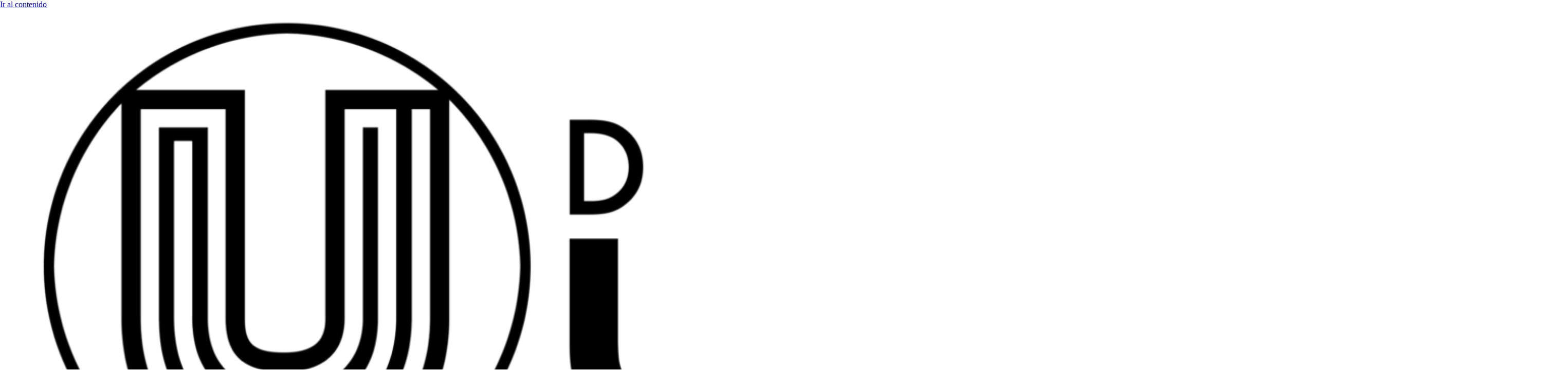

--- FILE ---
content_type: text/html; charset=UTF-8
request_url: https://distribuidoraunired.com.ar/
body_size: 14068
content:
<!doctype html>
<html lang="es">
<head>
	<meta charset="UTF-8">
	<meta name="viewport" content="width=device-width, initial-scale=1">
	<link rel="profile" href="https://gmpg.org/xfn/11">
	<meta name='robots' content='index, follow, max-image-preview:large, max-snippet:-1, max-video-preview:-1' />

	<!-- This site is optimized with the Yoast SEO plugin v24.5 - https://yoast.com/wordpress/plugins/seo/ -->
	<title>Distribuidora Unired</title>
	<meta name="description" content="Productos de Ferretería, Bazar, Limpieza, Limpieza Profesional, Pinturería, Ropa de Trabajo y Seguridad Industrial, Productos Electricos y Sanitarios." />
	<link rel="canonical" href="https://distribuidoraunired.com.ar/" />
	<meta property="og:locale" content="es_ES" />
	<meta property="og:type" content="website" />
	<meta property="og:title" content="Distribuidora Unired" />
	<meta property="og:description" content="Productos de Ferretería, Bazar, Limpieza, Limpieza Profesional, Pinturería, Ropa de Trabajo y Seguridad Industrial, Productos Electricos y Sanitarios." />
	<meta property="og:url" content="https://distribuidoraunired.com.ar/" />
	<meta property="og:site_name" content="Distribuidora Unired" />
	<meta property="article:modified_time" content="2020-12-16T20:49:29+00:00" />
	<meta property="og:image" content="https://distribuidoraunired.com.ar/wp-content/uploads/2020/07/01.jpg" />
	<meta name="twitter:card" content="summary_large_image" />
	<script type="application/ld+json" class="yoast-schema-graph">{"@context":"https://schema.org","@graph":[{"@type":"WebPage","@id":"https://distribuidoraunired.com.ar/","url":"https://distribuidoraunired.com.ar/","name":"Distribuidora Unired","isPartOf":{"@id":"https://distribuidoraunired.com.ar/#website"},"about":{"@id":"https://distribuidoraunired.com.ar/#organization"},"primaryImageOfPage":{"@id":"https://distribuidoraunired.com.ar/#primaryimage"},"image":{"@id":"https://distribuidoraunired.com.ar/#primaryimage"},"thumbnailUrl":"https://distribuidoraunired.com.ar/wp-content/uploads/2020/07/01.jpg","datePublished":"2019-11-22T21:15:21+00:00","dateModified":"2020-12-16T20:49:29+00:00","description":"Productos de Ferretería, Bazar, Limpieza, Limpieza Profesional, Pinturería, Ropa de Trabajo y Seguridad Industrial, Productos Electricos y Sanitarios.","breadcrumb":{"@id":"https://distribuidoraunired.com.ar/#breadcrumb"},"inLanguage":"es","potentialAction":[{"@type":"ReadAction","target":["https://distribuidoraunired.com.ar/"]}]},{"@type":"ImageObject","inLanguage":"es","@id":"https://distribuidoraunired.com.ar/#primaryimage","url":"https://distribuidoraunired.com.ar/wp-content/uploads/2020/07/01.jpg","contentUrl":"https://distribuidoraunired.com.ar/wp-content/uploads/2020/07/01.jpg","width":539,"height":439},{"@type":"BreadcrumbList","@id":"https://distribuidoraunired.com.ar/#breadcrumb","itemListElement":[{"@type":"ListItem","position":1,"name":"Portada"}]},{"@type":"WebSite","@id":"https://distribuidoraunired.com.ar/#website","url":"https://distribuidoraunired.com.ar/","name":"Distribuidora Unired","description":"","publisher":{"@id":"https://distribuidoraunired.com.ar/#organization"},"potentialAction":[{"@type":"SearchAction","target":{"@type":"EntryPoint","urlTemplate":"https://distribuidoraunired.com.ar/?s={search_term_string}"},"query-input":{"@type":"PropertyValueSpecification","valueRequired":true,"valueName":"search_term_string"}}],"inLanguage":"es"},{"@type":"Organization","@id":"https://distribuidoraunired.com.ar/#organization","name":"Distribuidora Unired","url":"https://distribuidoraunired.com.ar/","logo":{"@type":"ImageObject","inLanguage":"es","@id":"https://distribuidoraunired.com.ar/#/schema/logo/image/","url":"https://distribuidoraunired.com.ar/wp-content/uploads/2020/08/LOGO-2021-2.png","contentUrl":"https://distribuidoraunired.com.ar/wp-content/uploads/2020/08/LOGO-2021-2.png","width":3050,"height":1000,"caption":"Distribuidora Unired"},"image":{"@id":"https://distribuidoraunired.com.ar/#/schema/logo/image/"}}]}</script>
	<!-- / Yoast SEO plugin. -->


<link rel="alternate" type="application/rss+xml" title="Distribuidora Unired &raquo; Feed" href="https://distribuidoraunired.com.ar/feed/" />
<link rel="alternate" type="application/rss+xml" title="Distribuidora Unired &raquo; Feed de los comentarios" href="https://distribuidoraunired.com.ar/comments/feed/" />
<script>
window._wpemojiSettings = {"baseUrl":"https:\/\/s.w.org\/images\/core\/emoji\/15.0.3\/72x72\/","ext":".png","svgUrl":"https:\/\/s.w.org\/images\/core\/emoji\/15.0.3\/svg\/","svgExt":".svg","source":{"concatemoji":"https:\/\/distribuidoraunired.com.ar\/wp-includes\/js\/wp-emoji-release.min.js?ver=6.5.7"}};
/*! This file is auto-generated */
!function(i,n){var o,s,e;function c(e){try{var t={supportTests:e,timestamp:(new Date).valueOf()};sessionStorage.setItem(o,JSON.stringify(t))}catch(e){}}function p(e,t,n){e.clearRect(0,0,e.canvas.width,e.canvas.height),e.fillText(t,0,0);var t=new Uint32Array(e.getImageData(0,0,e.canvas.width,e.canvas.height).data),r=(e.clearRect(0,0,e.canvas.width,e.canvas.height),e.fillText(n,0,0),new Uint32Array(e.getImageData(0,0,e.canvas.width,e.canvas.height).data));return t.every(function(e,t){return e===r[t]})}function u(e,t,n){switch(t){case"flag":return n(e,"\ud83c\udff3\ufe0f\u200d\u26a7\ufe0f","\ud83c\udff3\ufe0f\u200b\u26a7\ufe0f")?!1:!n(e,"\ud83c\uddfa\ud83c\uddf3","\ud83c\uddfa\u200b\ud83c\uddf3")&&!n(e,"\ud83c\udff4\udb40\udc67\udb40\udc62\udb40\udc65\udb40\udc6e\udb40\udc67\udb40\udc7f","\ud83c\udff4\u200b\udb40\udc67\u200b\udb40\udc62\u200b\udb40\udc65\u200b\udb40\udc6e\u200b\udb40\udc67\u200b\udb40\udc7f");case"emoji":return!n(e,"\ud83d\udc26\u200d\u2b1b","\ud83d\udc26\u200b\u2b1b")}return!1}function f(e,t,n){var r="undefined"!=typeof WorkerGlobalScope&&self instanceof WorkerGlobalScope?new OffscreenCanvas(300,150):i.createElement("canvas"),a=r.getContext("2d",{willReadFrequently:!0}),o=(a.textBaseline="top",a.font="600 32px Arial",{});return e.forEach(function(e){o[e]=t(a,e,n)}),o}function t(e){var t=i.createElement("script");t.src=e,t.defer=!0,i.head.appendChild(t)}"undefined"!=typeof Promise&&(o="wpEmojiSettingsSupports",s=["flag","emoji"],n.supports={everything:!0,everythingExceptFlag:!0},e=new Promise(function(e){i.addEventListener("DOMContentLoaded",e,{once:!0})}),new Promise(function(t){var n=function(){try{var e=JSON.parse(sessionStorage.getItem(o));if("object"==typeof e&&"number"==typeof e.timestamp&&(new Date).valueOf()<e.timestamp+604800&&"object"==typeof e.supportTests)return e.supportTests}catch(e){}return null}();if(!n){if("undefined"!=typeof Worker&&"undefined"!=typeof OffscreenCanvas&&"undefined"!=typeof URL&&URL.createObjectURL&&"undefined"!=typeof Blob)try{var e="postMessage("+f.toString()+"("+[JSON.stringify(s),u.toString(),p.toString()].join(",")+"));",r=new Blob([e],{type:"text/javascript"}),a=new Worker(URL.createObjectURL(r),{name:"wpTestEmojiSupports"});return void(a.onmessage=function(e){c(n=e.data),a.terminate(),t(n)})}catch(e){}c(n=f(s,u,p))}t(n)}).then(function(e){for(var t in e)n.supports[t]=e[t],n.supports.everything=n.supports.everything&&n.supports[t],"flag"!==t&&(n.supports.everythingExceptFlag=n.supports.everythingExceptFlag&&n.supports[t]);n.supports.everythingExceptFlag=n.supports.everythingExceptFlag&&!n.supports.flag,n.DOMReady=!1,n.readyCallback=function(){n.DOMReady=!0}}).then(function(){return e}).then(function(){var e;n.supports.everything||(n.readyCallback(),(e=n.source||{}).concatemoji?t(e.concatemoji):e.wpemoji&&e.twemoji&&(t(e.twemoji),t(e.wpemoji)))}))}((window,document),window._wpemojiSettings);
</script>
<style id='wp-emoji-styles-inline-css'>

	img.wp-smiley, img.emoji {
		display: inline !important;
		border: none !important;
		box-shadow: none !important;
		height: 1em !important;
		width: 1em !important;
		margin: 0 0.07em !important;
		vertical-align: -0.1em !important;
		background: none !important;
		padding: 0 !important;
	}
</style>
<style id='global-styles-inline-css'>
body{--wp--preset--color--black: #000000;--wp--preset--color--cyan-bluish-gray: #abb8c3;--wp--preset--color--white: #ffffff;--wp--preset--color--pale-pink: #f78da7;--wp--preset--color--vivid-red: #cf2e2e;--wp--preset--color--luminous-vivid-orange: #ff6900;--wp--preset--color--luminous-vivid-amber: #fcb900;--wp--preset--color--light-green-cyan: #7bdcb5;--wp--preset--color--vivid-green-cyan: #00d084;--wp--preset--color--pale-cyan-blue: #8ed1fc;--wp--preset--color--vivid-cyan-blue: #0693e3;--wp--preset--color--vivid-purple: #9b51e0;--wp--preset--gradient--vivid-cyan-blue-to-vivid-purple: linear-gradient(135deg,rgba(6,147,227,1) 0%,rgb(155,81,224) 100%);--wp--preset--gradient--light-green-cyan-to-vivid-green-cyan: linear-gradient(135deg,rgb(122,220,180) 0%,rgb(0,208,130) 100%);--wp--preset--gradient--luminous-vivid-amber-to-luminous-vivid-orange: linear-gradient(135deg,rgba(252,185,0,1) 0%,rgba(255,105,0,1) 100%);--wp--preset--gradient--luminous-vivid-orange-to-vivid-red: linear-gradient(135deg,rgba(255,105,0,1) 0%,rgb(207,46,46) 100%);--wp--preset--gradient--very-light-gray-to-cyan-bluish-gray: linear-gradient(135deg,rgb(238,238,238) 0%,rgb(169,184,195) 100%);--wp--preset--gradient--cool-to-warm-spectrum: linear-gradient(135deg,rgb(74,234,220) 0%,rgb(151,120,209) 20%,rgb(207,42,186) 40%,rgb(238,44,130) 60%,rgb(251,105,98) 80%,rgb(254,248,76) 100%);--wp--preset--gradient--blush-light-purple: linear-gradient(135deg,rgb(255,206,236) 0%,rgb(152,150,240) 100%);--wp--preset--gradient--blush-bordeaux: linear-gradient(135deg,rgb(254,205,165) 0%,rgb(254,45,45) 50%,rgb(107,0,62) 100%);--wp--preset--gradient--luminous-dusk: linear-gradient(135deg,rgb(255,203,112) 0%,rgb(199,81,192) 50%,rgb(65,88,208) 100%);--wp--preset--gradient--pale-ocean: linear-gradient(135deg,rgb(255,245,203) 0%,rgb(182,227,212) 50%,rgb(51,167,181) 100%);--wp--preset--gradient--electric-grass: linear-gradient(135deg,rgb(202,248,128) 0%,rgb(113,206,126) 100%);--wp--preset--gradient--midnight: linear-gradient(135deg,rgb(2,3,129) 0%,rgb(40,116,252) 100%);--wp--preset--font-size--small: 13px;--wp--preset--font-size--medium: 20px;--wp--preset--font-size--large: 36px;--wp--preset--font-size--x-large: 42px;--wp--preset--spacing--20: 0.44rem;--wp--preset--spacing--30: 0.67rem;--wp--preset--spacing--40: 1rem;--wp--preset--spacing--50: 1.5rem;--wp--preset--spacing--60: 2.25rem;--wp--preset--spacing--70: 3.38rem;--wp--preset--spacing--80: 5.06rem;--wp--preset--shadow--natural: 6px 6px 9px rgba(0, 0, 0, 0.2);--wp--preset--shadow--deep: 12px 12px 50px rgba(0, 0, 0, 0.4);--wp--preset--shadow--sharp: 6px 6px 0px rgba(0, 0, 0, 0.2);--wp--preset--shadow--outlined: 6px 6px 0px -3px rgba(255, 255, 255, 1), 6px 6px rgba(0, 0, 0, 1);--wp--preset--shadow--crisp: 6px 6px 0px rgba(0, 0, 0, 1);}body { margin: 0;--wp--style--global--content-size: 800px;--wp--style--global--wide-size: 1200px; }.wp-site-blocks > .alignleft { float: left; margin-right: 2em; }.wp-site-blocks > .alignright { float: right; margin-left: 2em; }.wp-site-blocks > .aligncenter { justify-content: center; margin-left: auto; margin-right: auto; }:where(.wp-site-blocks) > * { margin-block-start: 24px; margin-block-end: 0; }:where(.wp-site-blocks) > :first-child:first-child { margin-block-start: 0; }:where(.wp-site-blocks) > :last-child:last-child { margin-block-end: 0; }body { --wp--style--block-gap: 24px; }:where(body .is-layout-flow)  > :first-child:first-child{margin-block-start: 0;}:where(body .is-layout-flow)  > :last-child:last-child{margin-block-end: 0;}:where(body .is-layout-flow)  > *{margin-block-start: 24px;margin-block-end: 0;}:where(body .is-layout-constrained)  > :first-child:first-child{margin-block-start: 0;}:where(body .is-layout-constrained)  > :last-child:last-child{margin-block-end: 0;}:where(body .is-layout-constrained)  > *{margin-block-start: 24px;margin-block-end: 0;}:where(body .is-layout-flex) {gap: 24px;}:where(body .is-layout-grid) {gap: 24px;}body .is-layout-flow > .alignleft{float: left;margin-inline-start: 0;margin-inline-end: 2em;}body .is-layout-flow > .alignright{float: right;margin-inline-start: 2em;margin-inline-end: 0;}body .is-layout-flow > .aligncenter{margin-left: auto !important;margin-right: auto !important;}body .is-layout-constrained > .alignleft{float: left;margin-inline-start: 0;margin-inline-end: 2em;}body .is-layout-constrained > .alignright{float: right;margin-inline-start: 2em;margin-inline-end: 0;}body .is-layout-constrained > .aligncenter{margin-left: auto !important;margin-right: auto !important;}body .is-layout-constrained > :where(:not(.alignleft):not(.alignright):not(.alignfull)){max-width: var(--wp--style--global--content-size);margin-left: auto !important;margin-right: auto !important;}body .is-layout-constrained > .alignwide{max-width: var(--wp--style--global--wide-size);}body .is-layout-flex{display: flex;}body .is-layout-flex{flex-wrap: wrap;align-items: center;}body .is-layout-flex > *{margin: 0;}body .is-layout-grid{display: grid;}body .is-layout-grid > *{margin: 0;}body{padding-top: 0px;padding-right: 0px;padding-bottom: 0px;padding-left: 0px;}a:where(:not(.wp-element-button)){text-decoration: underline;}.wp-element-button, .wp-block-button__link{background-color: #32373c;border-width: 0;color: #fff;font-family: inherit;font-size: inherit;line-height: inherit;padding: calc(0.667em + 2px) calc(1.333em + 2px);text-decoration: none;}.has-black-color{color: var(--wp--preset--color--black) !important;}.has-cyan-bluish-gray-color{color: var(--wp--preset--color--cyan-bluish-gray) !important;}.has-white-color{color: var(--wp--preset--color--white) !important;}.has-pale-pink-color{color: var(--wp--preset--color--pale-pink) !important;}.has-vivid-red-color{color: var(--wp--preset--color--vivid-red) !important;}.has-luminous-vivid-orange-color{color: var(--wp--preset--color--luminous-vivid-orange) !important;}.has-luminous-vivid-amber-color{color: var(--wp--preset--color--luminous-vivid-amber) !important;}.has-light-green-cyan-color{color: var(--wp--preset--color--light-green-cyan) !important;}.has-vivid-green-cyan-color{color: var(--wp--preset--color--vivid-green-cyan) !important;}.has-pale-cyan-blue-color{color: var(--wp--preset--color--pale-cyan-blue) !important;}.has-vivid-cyan-blue-color{color: var(--wp--preset--color--vivid-cyan-blue) !important;}.has-vivid-purple-color{color: var(--wp--preset--color--vivid-purple) !important;}.has-black-background-color{background-color: var(--wp--preset--color--black) !important;}.has-cyan-bluish-gray-background-color{background-color: var(--wp--preset--color--cyan-bluish-gray) !important;}.has-white-background-color{background-color: var(--wp--preset--color--white) !important;}.has-pale-pink-background-color{background-color: var(--wp--preset--color--pale-pink) !important;}.has-vivid-red-background-color{background-color: var(--wp--preset--color--vivid-red) !important;}.has-luminous-vivid-orange-background-color{background-color: var(--wp--preset--color--luminous-vivid-orange) !important;}.has-luminous-vivid-amber-background-color{background-color: var(--wp--preset--color--luminous-vivid-amber) !important;}.has-light-green-cyan-background-color{background-color: var(--wp--preset--color--light-green-cyan) !important;}.has-vivid-green-cyan-background-color{background-color: var(--wp--preset--color--vivid-green-cyan) !important;}.has-pale-cyan-blue-background-color{background-color: var(--wp--preset--color--pale-cyan-blue) !important;}.has-vivid-cyan-blue-background-color{background-color: var(--wp--preset--color--vivid-cyan-blue) !important;}.has-vivid-purple-background-color{background-color: var(--wp--preset--color--vivid-purple) !important;}.has-black-border-color{border-color: var(--wp--preset--color--black) !important;}.has-cyan-bluish-gray-border-color{border-color: var(--wp--preset--color--cyan-bluish-gray) !important;}.has-white-border-color{border-color: var(--wp--preset--color--white) !important;}.has-pale-pink-border-color{border-color: var(--wp--preset--color--pale-pink) !important;}.has-vivid-red-border-color{border-color: var(--wp--preset--color--vivid-red) !important;}.has-luminous-vivid-orange-border-color{border-color: var(--wp--preset--color--luminous-vivid-orange) !important;}.has-luminous-vivid-amber-border-color{border-color: var(--wp--preset--color--luminous-vivid-amber) !important;}.has-light-green-cyan-border-color{border-color: var(--wp--preset--color--light-green-cyan) !important;}.has-vivid-green-cyan-border-color{border-color: var(--wp--preset--color--vivid-green-cyan) !important;}.has-pale-cyan-blue-border-color{border-color: var(--wp--preset--color--pale-cyan-blue) !important;}.has-vivid-cyan-blue-border-color{border-color: var(--wp--preset--color--vivid-cyan-blue) !important;}.has-vivid-purple-border-color{border-color: var(--wp--preset--color--vivid-purple) !important;}.has-vivid-cyan-blue-to-vivid-purple-gradient-background{background: var(--wp--preset--gradient--vivid-cyan-blue-to-vivid-purple) !important;}.has-light-green-cyan-to-vivid-green-cyan-gradient-background{background: var(--wp--preset--gradient--light-green-cyan-to-vivid-green-cyan) !important;}.has-luminous-vivid-amber-to-luminous-vivid-orange-gradient-background{background: var(--wp--preset--gradient--luminous-vivid-amber-to-luminous-vivid-orange) !important;}.has-luminous-vivid-orange-to-vivid-red-gradient-background{background: var(--wp--preset--gradient--luminous-vivid-orange-to-vivid-red) !important;}.has-very-light-gray-to-cyan-bluish-gray-gradient-background{background: var(--wp--preset--gradient--very-light-gray-to-cyan-bluish-gray) !important;}.has-cool-to-warm-spectrum-gradient-background{background: var(--wp--preset--gradient--cool-to-warm-spectrum) !important;}.has-blush-light-purple-gradient-background{background: var(--wp--preset--gradient--blush-light-purple) !important;}.has-blush-bordeaux-gradient-background{background: var(--wp--preset--gradient--blush-bordeaux) !important;}.has-luminous-dusk-gradient-background{background: var(--wp--preset--gradient--luminous-dusk) !important;}.has-pale-ocean-gradient-background{background: var(--wp--preset--gradient--pale-ocean) !important;}.has-electric-grass-gradient-background{background: var(--wp--preset--gradient--electric-grass) !important;}.has-midnight-gradient-background{background: var(--wp--preset--gradient--midnight) !important;}.has-small-font-size{font-size: var(--wp--preset--font-size--small) !important;}.has-medium-font-size{font-size: var(--wp--preset--font-size--medium) !important;}.has-large-font-size{font-size: var(--wp--preset--font-size--large) !important;}.has-x-large-font-size{font-size: var(--wp--preset--font-size--x-large) !important;}
.wp-block-navigation a:where(:not(.wp-element-button)){color: inherit;}
.wp-block-pullquote{font-size: 1.5em;line-height: 1.6;}
</style>
<link rel='stylesheet' id='hello-elementor-css' href='https://distribuidoraunired.com.ar/wp-content/themes/hello-elementor/assets/css/reset.css?ver=3.4.6' media='all' />
<link rel='stylesheet' id='hello-elementor-theme-style-css' href='https://distribuidoraunired.com.ar/wp-content/themes/hello-elementor/assets/css/theme.css?ver=3.4.6' media='all' />
<link rel='stylesheet' id='hello-elementor-header-footer-css' href='https://distribuidoraunired.com.ar/wp-content/themes/hello-elementor/assets/css/header-footer.css?ver=3.4.6' media='all' />
<link rel='stylesheet' id='elementor-icons-css' href='https://distribuidoraunired.com.ar/wp-content/plugins/elementor/assets/lib/eicons/css/elementor-icons.min.css?ver=5.40.0' media='all' />
<link rel='stylesheet' id='elementor-frontend-css' href='https://distribuidoraunired.com.ar/wp-content/plugins/elementor/assets/css/frontend.min.css?ver=3.29.2' media='all' />
<link rel='stylesheet' id='elementor-post-954-css' href='https://distribuidoraunired.com.ar/wp-content/uploads/elementor/css/post-954.css?ver=1734653384' media='all' />
<link rel='stylesheet' id='elementor-pro-css' href='https://distribuidoraunired.com.ar/wp-content/plugins/elementor-pro/assets/css/frontend.min.css?ver=3.3.1' media='all' />
<link rel='stylesheet' id='widget-heading-css' href='https://distribuidoraunired.com.ar/wp-content/plugins/elementor/assets/css/widget-heading.min.css?ver=3.29.2' media='all' />
<link rel='stylesheet' id='widget-text-editor-css' href='https://distribuidoraunired.com.ar/wp-content/plugins/elementor/assets/css/widget-text-editor.min.css?ver=3.29.2' media='all' />
<link rel='stylesheet' id='widget-image-css' href='https://distribuidoraunired.com.ar/wp-content/plugins/elementor/assets/css/widget-image.min.css?ver=3.29.2' media='all' />
<link rel='stylesheet' id='widget-divider-css' href='https://distribuidoraunired.com.ar/wp-content/plugins/elementor/assets/css/widget-divider.min.css?ver=3.29.2' media='all' />
<link rel='stylesheet' id='elementor-post-107-css' href='https://distribuidoraunired.com.ar/wp-content/uploads/elementor/css/post-107.css?ver=1734659569' media='all' />
<link rel='stylesheet' id='elementor-post-7-css' href='https://distribuidoraunired.com.ar/wp-content/uploads/elementor/css/post-7.css?ver=1734653384' media='all' />
<link rel='stylesheet' id='elementor-post-13-css' href='https://distribuidoraunired.com.ar/wp-content/uploads/elementor/css/post-13.css?ver=1734653384' media='all' />
<link rel='stylesheet' id='elementor-post-28-css' href='https://distribuidoraunired.com.ar/wp-content/uploads/elementor/css/post-28.css?ver=1734659569' media='all' />
<link rel='stylesheet' id='elementor-gf-local-roboto-css' href='https://distribuidoraunired.com.ar/wp-content/uploads/elementor/google-fonts/css/roboto.css?ver=1742243571' media='all' />
<link rel='stylesheet' id='elementor-gf-local-robotoslab-css' href='https://distribuidoraunired.com.ar/wp-content/uploads/elementor/google-fonts/css/robotoslab.css?ver=1742243576' media='all' />
<link rel='stylesheet' id='elementor-gf-local-montserrat-css' href='https://distribuidoraunired.com.ar/wp-content/uploads/elementor/google-fonts/css/montserrat.css?ver=1742243584' media='all' />
<link rel='stylesheet' id='elementor-gf-local-oswald-css' href='https://distribuidoraunired.com.ar/wp-content/uploads/elementor/google-fonts/css/oswald.css?ver=1742243578' media='all' />
<link rel='stylesheet' id='elementor-icons-shared-0-css' href='https://distribuidoraunired.com.ar/wp-content/plugins/elementor/assets/lib/font-awesome/css/fontawesome.min.css?ver=5.15.3' media='all' />
<link rel='stylesheet' id='elementor-icons-fa-solid-css' href='https://distribuidoraunired.com.ar/wp-content/plugins/elementor/assets/lib/font-awesome/css/solid.min.css?ver=5.15.3' media='all' />
<link rel='stylesheet' id='elementor-icons-fa-regular-css' href='https://distribuidoraunired.com.ar/wp-content/plugins/elementor/assets/lib/font-awesome/css/regular.min.css?ver=5.15.3' media='all' />
<link rel="https://api.w.org/" href="https://distribuidoraunired.com.ar/wp-json/" /><link rel="alternate" type="application/json" href="https://distribuidoraunired.com.ar/wp-json/wp/v2/pages/107" /><link rel="EditURI" type="application/rsd+xml" title="RSD" href="https://distribuidoraunired.com.ar/xmlrpc.php?rsd" />
<meta name="generator" content="WordPress 6.5.7" />
<link rel='shortlink' href='https://distribuidoraunired.com.ar/' />
<link rel="alternate" type="application/json+oembed" href="https://distribuidoraunired.com.ar/wp-json/oembed/1.0/embed?url=https%3A%2F%2Fdistribuidoraunired.com.ar%2F" />
<link rel="alternate" type="text/xml+oembed" href="https://distribuidoraunired.com.ar/wp-json/oembed/1.0/embed?url=https%3A%2F%2Fdistribuidoraunired.com.ar%2F&#038;format=xml" />
<style>:root {
			--lazy-loader-animation-duration: 300ms;
		}
		  
		.lazyload {
	display: block;
}

.lazyload,
        .lazyloading {
			opacity: 0;
		}


		.lazyloaded {
			opacity: 1;
			transition: opacity 300ms;
			transition: opacity var(--lazy-loader-animation-duration);
		}</style><noscript><style>.lazyload { display: none; } .lazyload[class*="lazy-loader-background-element-"] { display: block; opacity: 1; }</style></noscript><meta name="generator" content="Elementor 3.29.2; features: additional_custom_breakpoints, e_local_google_fonts; settings: css_print_method-external, google_font-enabled, font_display-auto">
			<style>
				.e-con.e-parent:nth-of-type(n+4):not(.e-lazyloaded):not(.e-no-lazyload),
				.e-con.e-parent:nth-of-type(n+4):not(.e-lazyloaded):not(.e-no-lazyload) * {
					background-image: none !important;
				}
				@media screen and (max-height: 1024px) {
					.e-con.e-parent:nth-of-type(n+3):not(.e-lazyloaded):not(.e-no-lazyload),
					.e-con.e-parent:nth-of-type(n+3):not(.e-lazyloaded):not(.e-no-lazyload) * {
						background-image: none !important;
					}
				}
				@media screen and (max-height: 640px) {
					.e-con.e-parent:nth-of-type(n+2):not(.e-lazyloaded):not(.e-no-lazyload),
					.e-con.e-parent:nth-of-type(n+2):not(.e-lazyloaded):not(.e-no-lazyload) * {
						background-image: none !important;
					}
				}
			</style>
			<link rel="icon" href="https://distribuidoraunired.com.ar/wp-content/uploads/2020/08/cropped-LOGO-2021-pie-32x32.png" sizes="32x32" />
<link rel="icon" href="https://distribuidoraunired.com.ar/wp-content/uploads/2020/08/cropped-LOGO-2021-pie-192x192.png" sizes="192x192" />
<link rel="apple-touch-icon" href="https://distribuidoraunired.com.ar/wp-content/uploads/2020/08/cropped-LOGO-2021-pie-180x180.png" />
<meta name="msapplication-TileImage" content="https://distribuidoraunired.com.ar/wp-content/uploads/2020/08/cropped-LOGO-2021-pie-270x270.png" />
</head>
<body data-rsssl=1 class="home page-template-default page page-id-107 wp-custom-logo wp-embed-responsive hello-elementor-default elementor-default elementor-kit-954 elementor-page elementor-page-107 elementor-page-28">


<a class="skip-link screen-reader-text" href="#content">Ir al contenido</a>

		<div data-elementor-type="header" data-elementor-id="7" class="elementor elementor-7 elementor-location-header">
		<div class="elementor-section-wrap">
					<section class="elementor-section elementor-top-section elementor-element elementor-element-435f62c3 elementor-section-height-min-height elementor-section-stretched elementor-section-full_width elementor-section-height-default elementor-section-items-middle" data-id="435f62c3" data-element_type="section" data-settings="{&quot;background_background&quot;:&quot;classic&quot;,&quot;sticky&quot;:&quot;top&quot;,&quot;stretch_section&quot;:&quot;section-stretched&quot;,&quot;sticky_on&quot;:[&quot;desktop&quot;,&quot;tablet&quot;,&quot;mobile&quot;],&quot;sticky_offset&quot;:0,&quot;sticky_effects_offset&quot;:0}">
						<div class="elementor-container elementor-column-gap-default">
					<div class="elementor-column elementor-col-50 elementor-top-column elementor-element elementor-element-7f73bd26" data-id="7f73bd26" data-element_type="column">
			<div class="elementor-widget-wrap elementor-element-populated">
						<div class="elementor-element elementor-element-2949f3 elementor-widget elementor-widget-image" data-id="2949f3" data-element_type="widget" data-widget_type="image.default">
				<div class="elementor-widget-container">
																<a href="https://distribuidoraunired.com.ar">
							<img loading="lazy" width="3050" height="1000" src="https://distribuidoraunired.com.ar/wp-content/uploads/2020/08/LOGO-2021-2.png" class="attachment-full size-full wp-image-3532" alt="" srcset="https://distribuidoraunired.com.ar/wp-content/uploads/2020/08/LOGO-2021-2.png 3050w, https://distribuidoraunired.com.ar/wp-content/uploads/2020/08/LOGO-2021-2-300x98.png 300w, https://distribuidoraunired.com.ar/wp-content/uploads/2020/08/LOGO-2021-2-1024x336.png 1024w, https://distribuidoraunired.com.ar/wp-content/uploads/2020/08/LOGO-2021-2-768x252.png 768w, https://distribuidoraunired.com.ar/wp-content/uploads/2020/08/LOGO-2021-2-1536x504.png 1536w, https://distribuidoraunired.com.ar/wp-content/uploads/2020/08/LOGO-2021-2-2048x671.png 2048w" sizes="(max-width: 3050px) 100vw, 3050px" />								</a>
															</div>
				</div>
					</div>
		</div>
				<div class="elementor-column elementor-col-50 elementor-top-column elementor-element elementor-element-f640692" data-id="f640692" data-element_type="column">
			<div class="elementor-widget-wrap elementor-element-populated">
						<div class="elementor-element elementor-element-6f281ea elementor-nav-menu__align-right elementor-nav-menu--stretch elementor-nav-menu__text-align-center elementor-nav-menu--dropdown-tablet elementor-nav-menu--toggle elementor-nav-menu--burger elementor-widget elementor-widget-nav-menu" data-id="6f281ea" data-element_type="widget" data-settings="{&quot;full_width&quot;:&quot;stretch&quot;,&quot;layout&quot;:&quot;horizontal&quot;,&quot;submenu_icon&quot;:{&quot;value&quot;:&quot;fas fa-caret-down&quot;,&quot;library&quot;:&quot;fa-solid&quot;},&quot;toggle&quot;:&quot;burger&quot;}" data-widget_type="nav-menu.default">
				<div class="elementor-widget-container">
								<nav migration_allowed="1" migrated="0" role="navigation" class="elementor-nav-menu--main elementor-nav-menu__container elementor-nav-menu--layout-horizontal e--pointer-underline e--animation-drop-out"><ul id="menu-1-6f281ea" class="elementor-nav-menu"><li class="menu-item menu-item-type-post_type menu-item-object-page menu-item-home current-menu-item page_item page-item-107 current_page_item menu-item-766"><a href="https://distribuidoraunired.com.ar/" aria-current="page" class="elementor-item elementor-item-active">INICIO</a></li>
<li class="menu-item menu-item-type-post_type menu-item-object-page menu-item-768"><a href="https://distribuidoraunired.com.ar/bazar/" class="elementor-item">BAZAR</a></li>
<li class="menu-item menu-item-type-post_type menu-item-object-page menu-item-1126"><a href="https://distribuidoraunired.com.ar/limpieza/" class="elementor-item">LIMPIEZA</a></li>
<li class="menu-item menu-item-type-post_type menu-item-object-page menu-item-1125"><a href="https://distribuidoraunired.com.ar/ferreteria/" class="elementor-item">FERRETERÍA</a></li>
<li class="menu-item menu-item-type-post_type menu-item-object-page menu-item-1124"><a href="https://distribuidoraunired.com.ar/pintureria/" class="elementor-item">PINTURERÍA</a></li>
<li class="menu-item menu-item-type-post_type menu-item-object-page menu-item-1123"><a href="https://distribuidoraunired.com.ar/electricidad/" class="elementor-item">ELECTRICIDAD</a></li>
<li class="menu-item menu-item-type-post_type menu-item-object-page menu-item-1122"><a href="https://distribuidoraunired.com.ar/ropayseguridad/" class="elementor-item">ROPA Y SEGURIDAD INDUSTRIAL</a></li>
<li class="menu-item menu-item-type-post_type menu-item-object-page menu-item-1121"><a href="https://distribuidoraunired.com.ar/sanitarios/" class="elementor-item">SANITARIOS</a></li>
<li class="menu-item menu-item-type-custom menu-item-object-custom menu-item-767"><a href="#contacto" class="elementor-item elementor-item-anchor">CONTACTO</a></li>
</ul></nav>
					<div class="elementor-menu-toggle" role="button" tabindex="0" aria-label="Menu Toggle" aria-expanded="false">
			<i class="eicon-menu-bar" aria-hidden="true" role="presentation"></i>
			<span class="elementor-screen-only">Menú</span>
		</div>
			<nav class="elementor-nav-menu--dropdown elementor-nav-menu__container" role="navigation" aria-hidden="true"><ul id="menu-2-6f281ea" class="elementor-nav-menu"><li class="menu-item menu-item-type-post_type menu-item-object-page menu-item-home current-menu-item page_item page-item-107 current_page_item menu-item-766"><a href="https://distribuidoraunired.com.ar/" aria-current="page" class="elementor-item elementor-item-active" tabindex="-1">INICIO</a></li>
<li class="menu-item menu-item-type-post_type menu-item-object-page menu-item-768"><a href="https://distribuidoraunired.com.ar/bazar/" class="elementor-item" tabindex="-1">BAZAR</a></li>
<li class="menu-item menu-item-type-post_type menu-item-object-page menu-item-1126"><a href="https://distribuidoraunired.com.ar/limpieza/" class="elementor-item" tabindex="-1">LIMPIEZA</a></li>
<li class="menu-item menu-item-type-post_type menu-item-object-page menu-item-1125"><a href="https://distribuidoraunired.com.ar/ferreteria/" class="elementor-item" tabindex="-1">FERRETERÍA</a></li>
<li class="menu-item menu-item-type-post_type menu-item-object-page menu-item-1124"><a href="https://distribuidoraunired.com.ar/pintureria/" class="elementor-item" tabindex="-1">PINTURERÍA</a></li>
<li class="menu-item menu-item-type-post_type menu-item-object-page menu-item-1123"><a href="https://distribuidoraunired.com.ar/electricidad/" class="elementor-item" tabindex="-1">ELECTRICIDAD</a></li>
<li class="menu-item menu-item-type-post_type menu-item-object-page menu-item-1122"><a href="https://distribuidoraunired.com.ar/ropayseguridad/" class="elementor-item" tabindex="-1">ROPA Y SEGURIDAD INDUSTRIAL</a></li>
<li class="menu-item menu-item-type-post_type menu-item-object-page menu-item-1121"><a href="https://distribuidoraunired.com.ar/sanitarios/" class="elementor-item" tabindex="-1">SANITARIOS</a></li>
<li class="menu-item menu-item-type-custom menu-item-object-custom menu-item-767"><a href="#contacto" class="elementor-item elementor-item-anchor" tabindex="-1">CONTACTO</a></li>
</ul></nav>
						</div>
				</div>
					</div>
		</div>
					</div>
		</section>
				<section class="elementor-section elementor-top-section elementor-element elementor-element-4a78936 elementor-section-height-min-height elementor-section-stretched elementor-section-full_width elementor-hidden-desktop elementor-hidden-tablet elementor-hidden-phone elementor-section-height-default elementor-section-items-middle" data-id="4a78936" data-element_type="section" data-settings="{&quot;background_background&quot;:&quot;classic&quot;,&quot;stretch_section&quot;:&quot;section-stretched&quot;}">
						<div class="elementor-container elementor-column-gap-default">
					<div class="elementor-column elementor-col-100 elementor-top-column elementor-element elementor-element-c6789a3" data-id="c6789a3" data-element_type="column">
			<div class="elementor-widget-wrap elementor-element-populated">
						<div class="elementor-element elementor-element-384e9f6 elementor-nav-menu__align-center elementor-nav-menu--stretch elementor-nav-menu__text-align-center elementor-nav-menu--dropdown-tablet elementor-nav-menu--toggle elementor-nav-menu--burger elementor-widget elementor-widget-nav-menu" data-id="384e9f6" data-element_type="widget" data-settings="{&quot;full_width&quot;:&quot;stretch&quot;,&quot;layout&quot;:&quot;horizontal&quot;,&quot;submenu_icon&quot;:{&quot;value&quot;:&quot;fas fa-caret-down&quot;,&quot;library&quot;:&quot;fa-solid&quot;},&quot;toggle&quot;:&quot;burger&quot;}" data-widget_type="nav-menu.default">
				<div class="elementor-widget-container">
								<nav migration_allowed="1" migrated="0" role="navigation" class="elementor-nav-menu--main elementor-nav-menu__container elementor-nav-menu--layout-horizontal e--pointer-underline e--animation-drop-out"><ul id="menu-1-384e9f6" class="elementor-nav-menu"><li class="menu-item menu-item-type-post_type menu-item-object-page menu-item-home current-menu-item page_item page-item-107 current_page_item menu-item-766"><a href="https://distribuidoraunired.com.ar/" aria-current="page" class="elementor-item elementor-item-active">INICIO</a></li>
<li class="menu-item menu-item-type-post_type menu-item-object-page menu-item-768"><a href="https://distribuidoraunired.com.ar/bazar/" class="elementor-item">BAZAR</a></li>
<li class="menu-item menu-item-type-post_type menu-item-object-page menu-item-1126"><a href="https://distribuidoraunired.com.ar/limpieza/" class="elementor-item">LIMPIEZA</a></li>
<li class="menu-item menu-item-type-post_type menu-item-object-page menu-item-1125"><a href="https://distribuidoraunired.com.ar/ferreteria/" class="elementor-item">FERRETERÍA</a></li>
<li class="menu-item menu-item-type-post_type menu-item-object-page menu-item-1124"><a href="https://distribuidoraunired.com.ar/pintureria/" class="elementor-item">PINTURERÍA</a></li>
<li class="menu-item menu-item-type-post_type menu-item-object-page menu-item-1123"><a href="https://distribuidoraunired.com.ar/electricidad/" class="elementor-item">ELECTRICIDAD</a></li>
<li class="menu-item menu-item-type-post_type menu-item-object-page menu-item-1122"><a href="https://distribuidoraunired.com.ar/ropayseguridad/" class="elementor-item">ROPA Y SEGURIDAD INDUSTRIAL</a></li>
<li class="menu-item menu-item-type-post_type menu-item-object-page menu-item-1121"><a href="https://distribuidoraunired.com.ar/sanitarios/" class="elementor-item">SANITARIOS</a></li>
<li class="menu-item menu-item-type-custom menu-item-object-custom menu-item-767"><a href="#contacto" class="elementor-item elementor-item-anchor">CONTACTO</a></li>
</ul></nav>
					<div class="elementor-menu-toggle" role="button" tabindex="0" aria-label="Menu Toggle" aria-expanded="false">
			<i class="eicon-menu-bar" aria-hidden="true" role="presentation"></i>
			<span class="elementor-screen-only">Menú</span>
		</div>
			<nav class="elementor-nav-menu--dropdown elementor-nav-menu__container" role="navigation" aria-hidden="true"><ul id="menu-2-384e9f6" class="elementor-nav-menu"><li class="menu-item menu-item-type-post_type menu-item-object-page menu-item-home current-menu-item page_item page-item-107 current_page_item menu-item-766"><a href="https://distribuidoraunired.com.ar/" aria-current="page" class="elementor-item elementor-item-active" tabindex="-1">INICIO</a></li>
<li class="menu-item menu-item-type-post_type menu-item-object-page menu-item-768"><a href="https://distribuidoraunired.com.ar/bazar/" class="elementor-item" tabindex="-1">BAZAR</a></li>
<li class="menu-item menu-item-type-post_type menu-item-object-page menu-item-1126"><a href="https://distribuidoraunired.com.ar/limpieza/" class="elementor-item" tabindex="-1">LIMPIEZA</a></li>
<li class="menu-item menu-item-type-post_type menu-item-object-page menu-item-1125"><a href="https://distribuidoraunired.com.ar/ferreteria/" class="elementor-item" tabindex="-1">FERRETERÍA</a></li>
<li class="menu-item menu-item-type-post_type menu-item-object-page menu-item-1124"><a href="https://distribuidoraunired.com.ar/pintureria/" class="elementor-item" tabindex="-1">PINTURERÍA</a></li>
<li class="menu-item menu-item-type-post_type menu-item-object-page menu-item-1123"><a href="https://distribuidoraunired.com.ar/electricidad/" class="elementor-item" tabindex="-1">ELECTRICIDAD</a></li>
<li class="menu-item menu-item-type-post_type menu-item-object-page menu-item-1122"><a href="https://distribuidoraunired.com.ar/ropayseguridad/" class="elementor-item" tabindex="-1">ROPA Y SEGURIDAD INDUSTRIAL</a></li>
<li class="menu-item menu-item-type-post_type menu-item-object-page menu-item-1121"><a href="https://distribuidoraunired.com.ar/sanitarios/" class="elementor-item" tabindex="-1">SANITARIOS</a></li>
<li class="menu-item menu-item-type-custom menu-item-object-custom menu-item-767"><a href="#contacto" class="elementor-item elementor-item-anchor" tabindex="-1">CONTACTO</a></li>
</ul></nav>
						</div>
				</div>
					</div>
		</div>
					</div>
		</section>
				</div>
		</div>
				<div data-elementor-type="single" data-elementor-id="28" class="elementor elementor-28 elementor-location-single post-107 page type-page status-publish hentry">
		<div class="elementor-section-wrap">
					<section class="elementor-section elementor-top-section elementor-element elementor-element-11e40fd8 elementor-section-full_width elementor-section-height-default elementor-section-height-default" data-id="11e40fd8" data-element_type="section">
						<div class="elementor-container elementor-column-gap-no">
					<div class="elementor-column elementor-col-100 elementor-top-column elementor-element elementor-element-274f7766" data-id="274f7766" data-element_type="column">
			<div class="elementor-widget-wrap elementor-element-populated">
						<div class="elementor-element elementor-element-c38b70b elementor-widget elementor-widget-menu-anchor" data-id="c38b70b" data-element_type="widget" data-widget_type="menu-anchor.default">
				<div class="elementor-widget-container">
							<div class="elementor-menu-anchor" id="iftop"></div>
						</div>
				</div>
				<div class="elementor-element elementor-element-448919a0 elementor-widget elementor-widget-theme-post-content" data-id="448919a0" data-element_type="widget" data-widget_type="theme-post-content.default">
				<div class="elementor-widget-container">
					<div data-elementor-type="wp-page" data-elementor-id="107" class="elementor elementor-107">
						<section class="elementor-section elementor-top-section elementor-element elementor-element-5c3ec0a2 elementor-section-stretched elementor-section-full_width elementor-section-height-default elementor-section-height-default" data-id="5c3ec0a2" data-element_type="section" data-settings="{&quot;stretch_section&quot;:&quot;section-stretched&quot;,&quot;background_background&quot;:&quot;classic&quot;}">
							<div class="elementor-background-overlay"></div>
							<div class="elementor-container elementor-column-gap-no">
					<div class="elementor-column elementor-col-100 elementor-top-column elementor-element elementor-element-71e9d1d4" data-id="71e9d1d4" data-element_type="column">
			<div class="elementor-widget-wrap elementor-element-populated">
						<div class="elementor-element elementor-element-731b47ee elementor-widget elementor-widget-heading" data-id="731b47ee" data-element_type="widget" data-widget_type="heading.default">
				<div class="elementor-widget-container">
					<h1 class="elementor-heading-title elementor-size-default">DISTRIBUIDORA UNIRED</h1>				</div>
				</div>
				<div class="elementor-element elementor-element-4482d342 elementor-widget elementor-widget-heading" data-id="4482d342" data-element_type="widget" data-widget_type="heading.default">
				<div class="elementor-widget-container">
					<h3 class="elementor-heading-title elementor-size-default">VARIEDAD + CALIDAD + SERVICIO</h3>				</div>
				</div>
				<div class="elementor-element elementor-element-c6eb912 elementor-widget elementor-widget-text-editor" data-id="c6eb912" data-element_type="widget" data-widget_type="text-editor.default">
				<div class="elementor-widget-container">
									<p style="text-align: center;">Desde hace 20 años comercializamos una amplia y muy diversa gama de rubros y artículos enfocados en tres ejes fundamentales, servicio-producto-cliente. Es por ello que día a día nos encontramos abocados a optimizar este concepto desarrollando permanentemente una propuesta&nbsp; atractiva que satisfaga las necesidades de nuestra distinguida clientela.</p><h6 style="text-align: center;"><span style="text-decoration: underline;">Los invitamos a ingresar y apreciar nuestros productos de:</span><br><strong>Ferretería, Bazar, Limpieza, Limpieza Profesional, Pinturería, <br>Ropa de Trabajo y Seguridad Industrial, Productos Eléctricos y Sanitarios.</strong></h6>								</div>
				</div>
				<div class="elementor-element elementor-element-d2c4ef7 elementor-hidden-desktop elementor-hidden-tablet elementor-widget elementor-widget-heading" data-id="d2c4ef7" data-element_type="widget" data-widget_type="heading.default">
				<div class="elementor-widget-container">
					<h2 class="elementor-heading-title elementor-size-default">Presioná sobre el botón para comunicarte por Teléfono</h2>				</div>
				</div>
				<div class="elementor-element elementor-element-5f8ac63 elementor-align-center elementor-hidden-desktop elementor-hidden-tablet elementor-widget elementor-widget-button" data-id="5f8ac63" data-element_type="widget" data-widget_type="button.default">
				<div class="elementor-widget-container">
									<div class="elementor-button-wrapper">
					<a class="elementor-button elementor-button-link elementor-size-sm" href="tel:1147741620">
						<span class="elementor-button-content-wrapper">
						<span class="elementor-button-icon">
				<i aria-hidden="true" class="fas fa-phone-alt"></i>			</span>
									<span class="elementor-button-text">011 4774 1620</span>
					</span>
					</a>
				</div>
								</div>
				</div>
					</div>
		</div>
					</div>
		</section>
				<section class="elementor-section elementor-top-section elementor-element elementor-element-deba3fb elementor-section-stretched elementor-section-full_width elementor-section-height-default elementor-section-height-default" data-id="deba3fb" data-element_type="section" data-settings="{&quot;stretch_section&quot;:&quot;section-stretched&quot;,&quot;background_background&quot;:&quot;classic&quot;}">
						<div class="elementor-container elementor-column-gap-no">
					<div class="elementor-column elementor-col-100 elementor-top-column elementor-element elementor-element-f949482" data-id="f949482" data-element_type="column">
			<div class="elementor-widget-wrap elementor-element-populated">
						<div class="elementor-element elementor-element-30553a2 elementor-widget elementor-widget-heading" data-id="30553a2" data-element_type="widget" data-widget_type="heading.default">
				<div class="elementor-widget-container">
					<h2 class="elementor-heading-title elementor-size-default">RUBROS</h2>				</div>
				</div>
				<section class="elementor-section elementor-inner-section elementor-element elementor-element-e8b3dc5 elementor-section-boxed elementor-section-height-default elementor-section-height-default" data-id="e8b3dc5" data-element_type="section">
						<div class="elementor-container elementor-column-gap-default">
					<div class="elementor-column elementor-col-25 elementor-inner-column elementor-element elementor-element-67f0792f" data-id="67f0792f" data-element_type="column">
			<div class="elementor-widget-wrap elementor-element-populated">
						<div class="elementor-element elementor-element-09d0fe2 elementor-widget elementor-widget-image" data-id="09d0fe2" data-element_type="widget" data-widget_type="image.default">
				<div class="elementor-widget-container">
															<noscript><img fetchpriority="high" fetchpriority="high" decoding="async" width="539" height="439" src="https://distribuidoraunired.com.ar/wp-content/uploads/2020/07/01.jpg" class="attachment-large size-large wp-image-1171" alt srcset="https://distribuidoraunired.com.ar/wp-content/uploads/2020/07/01.jpg 539w, https://distribuidoraunired.com.ar/wp-content/uploads/2020/07/01-300x244.jpg 300w" sizes="(max-width: 539px) 100vw, 539px"></noscript><img fetchpriority="high" fetchpriority="high" decoding="async" width="539" height="439" src="data:image/svg+xml,%3Csvg%20xmlns%3D%22http%3A%2F%2Fwww.w3.org%2F2000%2Fsvg%22%20viewBox%3D%220%200%20539%20439%22%3E%3C%2Fsvg%3E" class="attachment-large size-large wp-image-1171 lazyload" alt srcset="data:image/svg+xml,%3Csvg%20xmlns%3D%22http%3A%2F%2Fwww.w3.org%2F2000%2Fsvg%22%20viewBox%3D%220%200%20539%20439%22%3E%3C%2Fsvg%3E 539w" sizes="(max-width: 539px) 100vw, 539px" data-srcset="https://distribuidoraunired.com.ar/wp-content/uploads/2020/07/01.jpg 539w, https://distribuidoraunired.com.ar/wp-content/uploads/2020/07/01-300x244.jpg 300w" data-src="https://distribuidoraunired.com.ar/wp-content/uploads/2020/07/01.jpg">															</div>
				</div>
				<div class="elementor-element elementor-element-764a091 elementor-widget elementor-widget-heading" data-id="764a091" data-element_type="widget" data-widget_type="heading.default">
				<div class="elementor-widget-container">
					<h1 class="elementor-heading-title elementor-size-default">BAZAR</h1>				</div>
				</div>
				<div class="elementor-element elementor-element-62ad2983 elementor-align-justify elementor-widget elementor-widget-button" data-id="62ad2983" data-element_type="widget" data-widget_type="button.default">
				<div class="elementor-widget-container">
									<div class="elementor-button-wrapper">
					<a class="elementor-button elementor-button-link elementor-size-sm" href="https://distribuidoraunired.com.ar/bazar/">
						<span class="elementor-button-content-wrapper">
									<span class="elementor-button-text">VER PRODUCTOS</span>
					</span>
					</a>
				</div>
								</div>
				</div>
				<div class="elementor-element elementor-element-338ed7a elementor-widget-divider--view-line elementor-widget elementor-widget-divider" data-id="338ed7a" data-element_type="widget" data-widget_type="divider.default">
				<div class="elementor-widget-container">
							<div class="elementor-divider">
			<span class="elementor-divider-separator">
						</span>
		</div>
						</div>
				</div>
					</div>
		</div>
				<div class="elementor-column elementor-col-25 elementor-inner-column elementor-element elementor-element-2091e6b" data-id="2091e6b" data-element_type="column">
			<div class="elementor-widget-wrap elementor-element-populated">
						<div class="elementor-element elementor-element-bfd0527 elementor-widget elementor-widget-image" data-id="bfd0527" data-element_type="widget" data-widget_type="image.default">
				<div class="elementor-widget-container">
															<noscript><img loading="lazy" decoding="async" width="539" height="439" src="https://distribuidoraunired.com.ar/wp-content/uploads/2020/07/02.jpg" class="attachment-large size-large wp-image-1172" alt srcset="https://distribuidoraunired.com.ar/wp-content/uploads/2020/07/02.jpg 539w, https://distribuidoraunired.com.ar/wp-content/uploads/2020/07/02-300x244.jpg 300w" sizes="(max-width: 539px) 100vw, 539px"></noscript><img loading="lazy" decoding="async" width="539" height="439" src="data:image/svg+xml,%3Csvg%20xmlns%3D%22http%3A%2F%2Fwww.w3.org%2F2000%2Fsvg%22%20viewBox%3D%220%200%20539%20439%22%3E%3C%2Fsvg%3E" class="attachment-large size-large wp-image-1172 lazyload" alt srcset="data:image/svg+xml,%3Csvg%20xmlns%3D%22http%3A%2F%2Fwww.w3.org%2F2000%2Fsvg%22%20viewBox%3D%220%200%20539%20439%22%3E%3C%2Fsvg%3E 539w" sizes="(max-width: 539px) 100vw, 539px" data-srcset="https://distribuidoraunired.com.ar/wp-content/uploads/2020/07/02.jpg 539w, https://distribuidoraunired.com.ar/wp-content/uploads/2020/07/02-300x244.jpg 300w" data-src="https://distribuidoraunired.com.ar/wp-content/uploads/2020/07/02.jpg">															</div>
				</div>
				<div class="elementor-element elementor-element-6735b1f elementor-widget elementor-widget-heading" data-id="6735b1f" data-element_type="widget" data-widget_type="heading.default">
				<div class="elementor-widget-container">
					<h1 class="elementor-heading-title elementor-size-default">LIMPIEZA</h1>				</div>
				</div>
				<div class="elementor-element elementor-element-6588257 elementor-align-justify elementor-widget elementor-widget-button" data-id="6588257" data-element_type="widget" data-widget_type="button.default">
				<div class="elementor-widget-container">
									<div class="elementor-button-wrapper">
					<a class="elementor-button elementor-button-link elementor-size-sm" href="https://distribuidoraunired.com.ar/limpieza/">
						<span class="elementor-button-content-wrapper">
									<span class="elementor-button-text">VER PRODUCTOS</span>
					</span>
					</a>
				</div>
								</div>
				</div>
				<div class="elementor-element elementor-element-2507c70 elementor-widget-divider--view-line elementor-widget elementor-widget-divider" data-id="2507c70" data-element_type="widget" data-widget_type="divider.default">
				<div class="elementor-widget-container">
							<div class="elementor-divider">
			<span class="elementor-divider-separator">
						</span>
		</div>
						</div>
				</div>
					</div>
		</div>
				<div class="elementor-column elementor-col-25 elementor-inner-column elementor-element elementor-element-fa960fa" data-id="fa960fa" data-element_type="column">
			<div class="elementor-widget-wrap elementor-element-populated">
						<div class="elementor-element elementor-element-2134e32 elementor-widget elementor-widget-image" data-id="2134e32" data-element_type="widget" data-widget_type="image.default">
				<div class="elementor-widget-container">
															<noscript><img loading="lazy" decoding="async" width="542" height="439" src="https://distribuidoraunired.com.ar/wp-content/uploads/2020/07/03.jpg" class="attachment-large size-large wp-image-1173" alt srcset="https://distribuidoraunired.com.ar/wp-content/uploads/2020/07/03.jpg 542w, https://distribuidoraunired.com.ar/wp-content/uploads/2020/07/03-300x243.jpg 300w" sizes="(max-width: 542px) 100vw, 542px"></noscript><img loading="lazy" decoding="async" width="542" height="439" src="data:image/svg+xml,%3Csvg%20xmlns%3D%22http%3A%2F%2Fwww.w3.org%2F2000%2Fsvg%22%20viewBox%3D%220%200%20542%20439%22%3E%3C%2Fsvg%3E" class="attachment-large size-large wp-image-1173 lazyload" alt srcset="data:image/svg+xml,%3Csvg%20xmlns%3D%22http%3A%2F%2Fwww.w3.org%2F2000%2Fsvg%22%20viewBox%3D%220%200%20542%20439%22%3E%3C%2Fsvg%3E 542w" sizes="(max-width: 542px) 100vw, 542px" data-srcset="https://distribuidoraunired.com.ar/wp-content/uploads/2020/07/03.jpg 542w, https://distribuidoraunired.com.ar/wp-content/uploads/2020/07/03-300x243.jpg 300w" data-src="https://distribuidoraunired.com.ar/wp-content/uploads/2020/07/03.jpg">															</div>
				</div>
				<div class="elementor-element elementor-element-98ca228 elementor-widget elementor-widget-heading" data-id="98ca228" data-element_type="widget" data-widget_type="heading.default">
				<div class="elementor-widget-container">
					<h1 class="elementor-heading-title elementor-size-default">FERRETERÍA</h1>				</div>
				</div>
				<div class="elementor-element elementor-element-dbaebec elementor-align-justify elementor-widget elementor-widget-button" data-id="dbaebec" data-element_type="widget" data-widget_type="button.default">
				<div class="elementor-widget-container">
									<div class="elementor-button-wrapper">
					<a class="elementor-button elementor-button-link elementor-size-sm" href="https://distribuidoraunired.com.ar/ferreteria/">
						<span class="elementor-button-content-wrapper">
									<span class="elementor-button-text">VER PRODUCTOS</span>
					</span>
					</a>
				</div>
								</div>
				</div>
				<div class="elementor-element elementor-element-aa196fc elementor-widget-divider--view-line elementor-widget elementor-widget-divider" data-id="aa196fc" data-element_type="widget" data-widget_type="divider.default">
				<div class="elementor-widget-container">
							<div class="elementor-divider">
			<span class="elementor-divider-separator">
						</span>
		</div>
						</div>
				</div>
					</div>
		</div>
				<div class="elementor-column elementor-col-25 elementor-inner-column elementor-element elementor-element-b4c2590" data-id="b4c2590" data-element_type="column">
			<div class="elementor-widget-wrap elementor-element-populated">
						<div class="elementor-element elementor-element-02a0cd1 elementor-widget elementor-widget-image" data-id="02a0cd1" data-element_type="widget" data-widget_type="image.default">
				<div class="elementor-widget-container">
															<noscript><img loading="lazy" loading="lazy" decoding="async" width="539" height="440" src="https://distribuidoraunired.com.ar/wp-content/uploads/2020/07/04.jpg" class="attachment-large size-large wp-image-1174" alt srcset="https://distribuidoraunired.com.ar/wp-content/uploads/2020/07/04.jpg 539w, https://distribuidoraunired.com.ar/wp-content/uploads/2020/07/04-300x245.jpg 300w" sizes="(max-width: 539px) 100vw, 539px"></noscript><img loading="lazy" loading="lazy" decoding="async" width="539" height="440" src="data:image/svg+xml,%3Csvg%20xmlns%3D%22http%3A%2F%2Fwww.w3.org%2F2000%2Fsvg%22%20viewBox%3D%220%200%20539%20440%22%3E%3C%2Fsvg%3E" class="attachment-large size-large wp-image-1174 lazyload" alt srcset="data:image/svg+xml,%3Csvg%20xmlns%3D%22http%3A%2F%2Fwww.w3.org%2F2000%2Fsvg%22%20viewBox%3D%220%200%20539%20440%22%3E%3C%2Fsvg%3E 539w" sizes="(max-width: 539px) 100vw, 539px" data-srcset="https://distribuidoraunired.com.ar/wp-content/uploads/2020/07/04.jpg 539w, https://distribuidoraunired.com.ar/wp-content/uploads/2020/07/04-300x245.jpg 300w" data-src="https://distribuidoraunired.com.ar/wp-content/uploads/2020/07/04.jpg">															</div>
				</div>
				<div class="elementor-element elementor-element-d9cf32d elementor-widget elementor-widget-heading" data-id="d9cf32d" data-element_type="widget" data-widget_type="heading.default">
				<div class="elementor-widget-container">
					<h1 class="elementor-heading-title elementor-size-default">PINTURERÍA</h1>				</div>
				</div>
				<div class="elementor-element elementor-element-72bf535 elementor-align-justify elementor-widget elementor-widget-button" data-id="72bf535" data-element_type="widget" data-widget_type="button.default">
				<div class="elementor-widget-container">
									<div class="elementor-button-wrapper">
					<a class="elementor-button elementor-button-link elementor-size-sm" href="https://distribuidoraunired.com.ar/pintureria/">
						<span class="elementor-button-content-wrapper">
									<span class="elementor-button-text">VER PRODUCTOS</span>
					</span>
					</a>
				</div>
								</div>
				</div>
				<div class="elementor-element elementor-element-b88a411 elementor-widget-divider--view-line elementor-widget elementor-widget-divider" data-id="b88a411" data-element_type="widget" data-widget_type="divider.default">
				<div class="elementor-widget-container">
							<div class="elementor-divider">
			<span class="elementor-divider-separator">
						</span>
		</div>
						</div>
				</div>
					</div>
		</div>
					</div>
		</section>
				<section class="elementor-section elementor-inner-section elementor-element elementor-element-22d65c7 elementor-section-boxed elementor-section-height-default elementor-section-height-default" data-id="22d65c7" data-element_type="section">
						<div class="elementor-container elementor-column-gap-default">
					<div class="elementor-column elementor-col-25 elementor-inner-column elementor-element elementor-element-a3a3656" data-id="a3a3656" data-element_type="column">
			<div class="elementor-widget-wrap elementor-element-populated">
						<div class="elementor-element elementor-element-e6b0c0f elementor-widget elementor-widget-image" data-id="e6b0c0f" data-element_type="widget" data-widget_type="image.default">
				<div class="elementor-widget-container">
															<noscript><img loading="lazy" loading="lazy" decoding="async" width="539" height="440" src="https://distribuidoraunired.com.ar/wp-content/uploads/2020/07/05.jpg" class="attachment-large size-large wp-image-1175" alt srcset="https://distribuidoraunired.com.ar/wp-content/uploads/2020/07/05.jpg 539w, https://distribuidoraunired.com.ar/wp-content/uploads/2020/07/05-300x245.jpg 300w" sizes="(max-width: 539px) 100vw, 539px"></noscript><img loading="lazy" loading="lazy" decoding="async" width="539" height="440" src="data:image/svg+xml,%3Csvg%20xmlns%3D%22http%3A%2F%2Fwww.w3.org%2F2000%2Fsvg%22%20viewBox%3D%220%200%20539%20440%22%3E%3C%2Fsvg%3E" class="attachment-large size-large wp-image-1175 lazyload" alt srcset="data:image/svg+xml,%3Csvg%20xmlns%3D%22http%3A%2F%2Fwww.w3.org%2F2000%2Fsvg%22%20viewBox%3D%220%200%20539%20440%22%3E%3C%2Fsvg%3E 539w" sizes="(max-width: 539px) 100vw, 539px" data-srcset="https://distribuidoraunired.com.ar/wp-content/uploads/2020/07/05.jpg 539w, https://distribuidoraunired.com.ar/wp-content/uploads/2020/07/05-300x245.jpg 300w" data-src="https://distribuidoraunired.com.ar/wp-content/uploads/2020/07/05.jpg">															</div>
				</div>
				<div class="elementor-element elementor-element-d67d972 elementor-widget elementor-widget-heading" data-id="d67d972" data-element_type="widget" data-widget_type="heading.default">
				<div class="elementor-widget-container">
					<h1 class="elementor-heading-title elementor-size-default">ELECTRICIDAD</h1>				</div>
				</div>
				<div class="elementor-element elementor-element-2cada03 elementor-align-justify elementor-widget elementor-widget-button" data-id="2cada03" data-element_type="widget" data-widget_type="button.default">
				<div class="elementor-widget-container">
									<div class="elementor-button-wrapper">
					<a class="elementor-button elementor-button-link elementor-size-sm" href="https://distribuidoraunired.com.ar/electricidad/">
						<span class="elementor-button-content-wrapper">
									<span class="elementor-button-text">VER PRODUCTOS</span>
					</span>
					</a>
				</div>
								</div>
				</div>
				<div class="elementor-element elementor-element-bbac1e8 elementor-widget-divider--view-line elementor-widget elementor-widget-divider" data-id="bbac1e8" data-element_type="widget" data-widget_type="divider.default">
				<div class="elementor-widget-container">
							<div class="elementor-divider">
			<span class="elementor-divider-separator">
						</span>
		</div>
						</div>
				</div>
					</div>
		</div>
				<div class="elementor-column elementor-col-25 elementor-inner-column elementor-element elementor-element-d7ac888" data-id="d7ac888" data-element_type="column">
			<div class="elementor-widget-wrap elementor-element-populated">
						<div class="elementor-element elementor-element-897855c elementor-widget elementor-widget-image" data-id="897855c" data-element_type="widget" data-widget_type="image.default">
				<div class="elementor-widget-container">
															<noscript><img loading="lazy" loading="lazy" decoding="async" width="542" height="440" src="https://distribuidoraunired.com.ar/wp-content/uploads/2020/07/06.jpg" class="attachment-large size-large wp-image-1176" alt srcset="https://distribuidoraunired.com.ar/wp-content/uploads/2020/07/06.jpg 542w, https://distribuidoraunired.com.ar/wp-content/uploads/2020/07/06-300x244.jpg 300w" sizes="(max-width: 542px) 100vw, 542px"></noscript><img loading="lazy" loading="lazy" decoding="async" width="542" height="440" src="data:image/svg+xml,%3Csvg%20xmlns%3D%22http%3A%2F%2Fwww.w3.org%2F2000%2Fsvg%22%20viewBox%3D%220%200%20542%20440%22%3E%3C%2Fsvg%3E" class="attachment-large size-large wp-image-1176 lazyload" alt srcset="data:image/svg+xml,%3Csvg%20xmlns%3D%22http%3A%2F%2Fwww.w3.org%2F2000%2Fsvg%22%20viewBox%3D%220%200%20542%20440%22%3E%3C%2Fsvg%3E 542w" sizes="(max-width: 542px) 100vw, 542px" data-srcset="https://distribuidoraunired.com.ar/wp-content/uploads/2020/07/06.jpg 542w, https://distribuidoraunired.com.ar/wp-content/uploads/2020/07/06-300x244.jpg 300w" data-src="https://distribuidoraunired.com.ar/wp-content/uploads/2020/07/06.jpg">															</div>
				</div>
				<div class="elementor-element elementor-element-46f0303 elementor-widget elementor-widget-heading" data-id="46f0303" data-element_type="widget" data-widget_type="heading.default">
				<div class="elementor-widget-container">
					<h1 class="elementor-heading-title elementor-size-default">ROPA Y SEGURIDAD INDUSTRIAL</h1>				</div>
				</div>
				<div class="elementor-element elementor-element-dc36382 elementor-align-justify elementor-widget elementor-widget-button" data-id="dc36382" data-element_type="widget" data-widget_type="button.default">
				<div class="elementor-widget-container">
									<div class="elementor-button-wrapper">
					<a class="elementor-button elementor-button-link elementor-size-sm" href="https://distribuidoraunired.com.ar/ropayseguridad/">
						<span class="elementor-button-content-wrapper">
									<span class="elementor-button-text">VER PRODUCTOS</span>
					</span>
					</a>
				</div>
								</div>
				</div>
				<div class="elementor-element elementor-element-c7b96ab elementor-widget-divider--view-line elementor-widget elementor-widget-divider" data-id="c7b96ab" data-element_type="widget" data-widget_type="divider.default">
				<div class="elementor-widget-container">
							<div class="elementor-divider">
			<span class="elementor-divider-separator">
						</span>
		</div>
						</div>
				</div>
					</div>
		</div>
				<div class="elementor-column elementor-col-25 elementor-inner-column elementor-element elementor-element-85773d3" data-id="85773d3" data-element_type="column">
			<div class="elementor-widget-wrap elementor-element-populated">
						<div class="elementor-element elementor-element-0b482c9 elementor-widget elementor-widget-image" data-id="0b482c9" data-element_type="widget" data-widget_type="image.default">
				<div class="elementor-widget-container">
															<noscript><img loading="lazy" loading="lazy" decoding="async" width="542" height="440" src="https://distribuidoraunired.com.ar/wp-content/uploads/2020/07/07.jpg" class="attachment-large size-large wp-image-1177" alt srcset="https://distribuidoraunired.com.ar/wp-content/uploads/2020/07/07.jpg 542w, https://distribuidoraunired.com.ar/wp-content/uploads/2020/07/07-300x244.jpg 300w" sizes="(max-width: 542px) 100vw, 542px"></noscript><img loading="lazy" loading="lazy" decoding="async" width="542" height="440" src="data:image/svg+xml,%3Csvg%20xmlns%3D%22http%3A%2F%2Fwww.w3.org%2F2000%2Fsvg%22%20viewBox%3D%220%200%20542%20440%22%3E%3C%2Fsvg%3E" class="attachment-large size-large wp-image-1177 lazyload" alt srcset="data:image/svg+xml,%3Csvg%20xmlns%3D%22http%3A%2F%2Fwww.w3.org%2F2000%2Fsvg%22%20viewBox%3D%220%200%20542%20440%22%3E%3C%2Fsvg%3E 542w" sizes="(max-width: 542px) 100vw, 542px" data-srcset="https://distribuidoraunired.com.ar/wp-content/uploads/2020/07/07.jpg 542w, https://distribuidoraunired.com.ar/wp-content/uploads/2020/07/07-300x244.jpg 300w" data-src="https://distribuidoraunired.com.ar/wp-content/uploads/2020/07/07.jpg">															</div>
				</div>
				<div class="elementor-element elementor-element-6c4287c elementor-widget elementor-widget-heading" data-id="6c4287c" data-element_type="widget" data-widget_type="heading.default">
				<div class="elementor-widget-container">
					<h1 class="elementor-heading-title elementor-size-default">SANITARIOS</h1>				</div>
				</div>
				<div class="elementor-element elementor-element-d867b17 elementor-align-justify elementor-widget elementor-widget-button" data-id="d867b17" data-element_type="widget" data-widget_type="button.default">
				<div class="elementor-widget-container">
									<div class="elementor-button-wrapper">
					<a class="elementor-button elementor-button-link elementor-size-sm" href="https://distribuidoraunired.com.ar/sanitarios/">
						<span class="elementor-button-content-wrapper">
									<span class="elementor-button-text">VER PRODUCTOS</span>
					</span>
					</a>
				</div>
								</div>
				</div>
				<div class="elementor-element elementor-element-5d4205d elementor-widget-divider--view-line elementor-widget elementor-widget-divider" data-id="5d4205d" data-element_type="widget" data-widget_type="divider.default">
				<div class="elementor-widget-container">
							<div class="elementor-divider">
			<span class="elementor-divider-separator">
						</span>
		</div>
						</div>
				</div>
					</div>
		</div>
				<div class="elementor-column elementor-col-25 elementor-inner-column elementor-element elementor-element-3f72c35" data-id="3f72c35" data-element_type="column">
			<div class="elementor-widget-wrap">
							</div>
		</div>
					</div>
		</section>
					</div>
		</div>
					</div>
		</section>
				</div>
						</div>
				</div>
					</div>
		</div>
					</div>
		</section>
				</div>
		</div>
				<div data-elementor-type="footer" data-elementor-id="13" class="elementor elementor-13 elementor-location-footer">
		<div class="elementor-section-wrap">
					<footer class="elementor-section elementor-top-section elementor-element elementor-element-4abeefa7 elementor-section-stretched elementor-section-full_width elementor-section-height-default elementor-section-height-default" data-id="4abeefa7" data-element_type="section" data-settings="{&quot;background_background&quot;:&quot;classic&quot;,&quot;stretch_section&quot;:&quot;section-stretched&quot;}">
							<div class="elementor-background-overlay"></div>
							<div class="elementor-container elementor-column-gap-no">
					<div class="elementor-column elementor-col-100 elementor-top-column elementor-element elementor-element-236d64c5" data-id="236d64c5" data-element_type="column">
			<div class="elementor-widget-wrap elementor-element-populated">
						<div class="elementor-element elementor-element-6fe3102 elementor-widget elementor-widget-menu-anchor" data-id="6fe3102" data-element_type="widget" data-widget_type="menu-anchor.default">
				<div class="elementor-widget-container">
							<div class="elementor-menu-anchor" id="contacto"></div>
						</div>
				</div>
				<section class="elementor-section elementor-inner-section elementor-element elementor-element-345b05f5 elementor-section-boxed elementor-section-height-default elementor-section-height-default" data-id="345b05f5" data-element_type="section">
						<div class="elementor-container elementor-column-gap-default">
					<div class="elementor-column elementor-col-50 elementor-inner-column elementor-element elementor-element-c47e595" data-id="c47e595" data-element_type="column">
			<div class="elementor-widget-wrap elementor-element-populated">
						<div class="elementor-element elementor-element-45e49d5 elementor-widget elementor-widget-image" data-id="45e49d5" data-element_type="widget" data-widget_type="image.default">
				<div class="elementor-widget-container">
															<img loading="lazy" width="947" height="947" src="https://distribuidoraunired.com.ar/wp-content/uploads/2019/11/LOGO-2021-pie.png" class="attachment-full size-full wp-image-3388" alt="" srcset="https://distribuidoraunired.com.ar/wp-content/uploads/2019/11/LOGO-2021-pie.png 947w, https://distribuidoraunired.com.ar/wp-content/uploads/2019/11/LOGO-2021-pie-300x300.png 300w, https://distribuidoraunired.com.ar/wp-content/uploads/2019/11/LOGO-2021-pie-150x150.png 150w, https://distribuidoraunired.com.ar/wp-content/uploads/2019/11/LOGO-2021-pie-768x768.png 768w" sizes="(max-width: 947px) 100vw, 947px" />															</div>
				</div>
				<div class="elementor-element elementor-element-85ee3fc elementor-widget elementor-widget-heading" data-id="85ee3fc" data-element_type="widget" data-widget_type="heading.default">
				<div class="elementor-widget-container">
					<h2 class="elementor-heading-title elementor-size-default">Teléfono: 4774-1620 / 4773-1089<br />
E-mail:
<a href="/cdn-cgi/l/email-protection" class="__cf_email__" data-cfemail="5b32353d341b3f32282f2932392e323f34293a2e3532293e3f75383436753a29">[email&#160;protected]</a><br /><br />
 
Horario de atención:<br /> Lunes a Viernes de 9:30 a 19 hs.<br /> y Sábados de 9 a 13 hs.</h2>				</div>
				</div>
				<div class="elementor-element elementor-element-d50debf elementor-widget elementor-widget-heading" data-id="d50debf" data-element_type="widget" data-widget_type="heading.default">
				<div class="elementor-widget-container">
					<h2 class="elementor-heading-title elementor-size-default">Presioná sobre el botón para comunicarte por teléfono</h2>				</div>
				</div>
				<div class="elementor-element elementor-element-1fc7b0a elementor-align-center elementor-widget elementor-widget-button" data-id="1fc7b0a" data-element_type="widget" data-widget_type="button.default">
				<div class="elementor-widget-container">
									<div class="elementor-button-wrapper">
					<a class="elementor-button elementor-button-link elementor-size-sm" href="tel:1147741620">
						<span class="elementor-button-content-wrapper">
						<span class="elementor-button-icon">
				<i aria-hidden="true" class="fas fa-phone-alt"></i>			</span>
									<span class="elementor-button-text">011 4774 1620</span>
					</span>
					</a>
				</div>
								</div>
				</div>
				<div class="elementor-element elementor-element-d0d4301 elementor-align-center elementor-widget elementor-widget-button" data-id="d0d4301" data-element_type="widget" data-widget_type="button.default">
				<div class="elementor-widget-container">
									<div class="elementor-button-wrapper">
					<a class="elementor-button elementor-button-link elementor-size-sm" href="tel:1147731089">
						<span class="elementor-button-content-wrapper">
						<span class="elementor-button-icon">
				<i aria-hidden="true" class="fas fa-phone-alt"></i>			</span>
									<span class="elementor-button-text">011 4773 1089</span>
					</span>
					</a>
				</div>
								</div>
				</div>
				<div class="elementor-element elementor-element-e89c4e2 elementor-shape-circle elementor-grid-0 e-grid-align-center elementor-widget elementor-widget-social-icons" data-id="e89c4e2" data-element_type="widget" data-widget_type="social-icons.default">
				<div class="elementor-widget-container">
							<div class="elementor-social-icons-wrapper elementor-grid">
							<span class="elementor-grid-item">
					<a class="elementor-icon elementor-social-icon elementor-social-icon-envelope elementor-repeater-item-28ad894" href="/cdn-cgi/l/email-protection#224b4c444d62464b5156504b40574b464d5043574c4b5047460c414d4f0c4350" target="_blank">
						<span class="elementor-screen-only">Envelope</span>
						<i class="fas fa-envelope"></i>					</a>
				</span>
					</div>
						</div>
				</div>
					</div>
		</div>
				<div class="elementor-column elementor-col-50 elementor-inner-column elementor-element elementor-element-1685a51a" data-id="1685a51a" data-element_type="column">
			<div class="elementor-widget-wrap elementor-element-populated">
						<div class="elementor-element elementor-element-6e6d3c26 elementor-widget elementor-widget-heading" data-id="6e6d3c26" data-element_type="widget" data-widget_type="heading.default">
				<div class="elementor-widget-container">
					<h4 class="elementor-heading-title elementor-size-default">Consultas</h4>				</div>
				</div>
				<div class="elementor-element elementor-element-eed9927 elementor-button-align-stretch elementor-widget elementor-widget-form" data-id="eed9927" data-element_type="widget" data-settings="{&quot;step_next_label&quot;:&quot;Next&quot;,&quot;step_previous_label&quot;:&quot;Previous&quot;,&quot;button_width&quot;:&quot;100&quot;,&quot;step_type&quot;:&quot;number_text&quot;,&quot;step_icon_shape&quot;:&quot;circle&quot;}" data-widget_type="form.default">
				<div class="elementor-widget-container">
							<form class="elementor-form" method="post" name="New Form">
			<input type="hidden" name="post_id" value="13"/>
			<input type="hidden" name="form_id" value="eed9927"/>
			<input type="hidden" name="referer_title" value="Distribuidora Unired" />

							<input type="hidden" name="queried_id" value="107"/>
			
			<div class="elementor-form-fields-wrapper elementor-labels-">
								<div class="elementor-field-type-text elementor-field-group elementor-column elementor-field-group-name elementor-col-100 elementor-field-required">
					<label for="form-field-name" class="elementor-field-label elementor-screen-only">Nombre y Apellido</label><input size="1" type="text" name="form_fields[name]" id="form-field-name" class="elementor-field elementor-size-sm  elementor-field-textual" placeholder="Nombre y Apellido" required="required" aria-required="true">				</div>
								<div class="elementor-field-type-email elementor-field-group elementor-column elementor-field-group-email elementor-col-100 elementor-field-required">
					<label for="form-field-email" class="elementor-field-label elementor-screen-only">Email</label><input size="1" type="email" name="form_fields[email]" id="form-field-email" class="elementor-field elementor-size-sm  elementor-field-textual" placeholder="Email" required="required" aria-required="true">				</div>
								<div class="elementor-field-type-tel elementor-field-group elementor-column elementor-field-group-field_2 elementor-col-100 elementor-field-required">
					<label for="form-field-field_2" class="elementor-field-label elementor-screen-only">Teléfono</label><input size="1" type="tel" name="form_fields[field_2]" id="form-field-field_2" class="elementor-field elementor-size-sm  elementor-field-textual" placeholder="Teléfono" required="required" aria-required="true" pattern="[0-9()#&amp;+*-=.]+" title="Only numbers and phone characters (#, -, *, etc) are accepted.">				</div>
								<div class="elementor-field-type-text elementor-field-group elementor-column elementor-field-group-field_3 elementor-col-100 elementor-field-required">
					<label for="form-field-field_3" class="elementor-field-label elementor-screen-only">Localidad</label><input size="1" type="text" name="form_fields[field_3]" id="form-field-field_3" class="elementor-field elementor-size-sm  elementor-field-textual" placeholder="Localidad" required="required" aria-required="true">				</div>
								<div class="elementor-field-type-textarea elementor-field-group elementor-column elementor-field-group-message elementor-col-100">
					<label for="form-field-message" class="elementor-field-label elementor-screen-only">Consulta / Pedido de Presupuesto </label><textarea class="elementor-field-textual elementor-field  elementor-size-sm" name="form_fields[message]" id="form-field-message" rows="4" placeholder="Consulta / Pedido de Presupuesto "></textarea>				</div>
								<div class="elementor-field-type-recaptcha_v3 elementor-field-group elementor-column elementor-field-group-field_95cc5b2 elementor-col-100 recaptcha_v3-bottomleft">
					<div class="elementor-field" id="form-field-field_95cc5b2"><div class="elementor-g-recaptcha" data-sitekey="6LdNJxweAAAAAJFL5A_EC7yAeRnvhRAID06aD7Gz" data-type="v3" data-action="Form" data-badge="bottomleft" data-size="invisible"></div></div>				</div>
								<div class="elementor-field-group elementor-column elementor-field-type-submit elementor-col-100 e-form__buttons">
					<button type="submit" class="elementor-button elementor-size-sm">
						<span >
															<span class="elementor-align-icon-left elementor-button-icon">
									<i aria-hidden="true" class="far fa-paper-plane"></i>																	</span>
																						<span class="elementor-button-text">ENVIAR</span>
													</span>
					</button>
				</div>
			</div>
		</form>
						</div>
				</div>
				<div class="elementor-element elementor-element-b998d18 elementor-hidden-desktop elementor-hidden-tablet elementor-widget elementor-widget-spacer" data-id="b998d18" data-element_type="widget" data-widget_type="spacer.default">
				<div class="elementor-widget-container">
							<div class="elementor-spacer">
			<div class="elementor-spacer-inner"></div>
		</div>
						</div>
				</div>
					</div>
		</div>
					</div>
		</section>
				<section class="elementor-section elementor-inner-section elementor-element elementor-element-14c1eb7 elementor-section-content-middle elementor-section-full_width elementor-section-height-default elementor-section-height-default" data-id="14c1eb7" data-element_type="section" data-settings="{&quot;background_background&quot;:&quot;classic&quot;}">
						<div class="elementor-container elementor-column-gap-no">
					<div class="elementor-column elementor-col-100 elementor-inner-column elementor-element elementor-element-59ee547" data-id="59ee547" data-element_type="column">
			<div class="elementor-widget-wrap elementor-element-populated">
						<div class="elementor-element elementor-element-f2e5477 elementor-widget elementor-widget-heading" data-id="f2e5477" data-element_type="widget" data-widget_type="heading.default">
				<div class="elementor-widget-container">
					<p class="elementor-heading-title elementor-size-default"><a href="https://www.flybynet.net" target="_blank">Desarrollado por Fly by Net | Marketing Digital  - 2020</a></p>				</div>
				</div>
					</div>
		</div>
					</div>
		</section>
					</div>
		</div>
					</div>
		</footer>
				</div>
		</div>
		
			<script data-cfasync="false" src="/cdn-cgi/scripts/5c5dd728/cloudflare-static/email-decode.min.js"></script><script>
				const lazyloadRunObserver = () => {
					const lazyloadBackgrounds = document.querySelectorAll( `.e-con.e-parent:not(.e-lazyloaded)` );
					const lazyloadBackgroundObserver = new IntersectionObserver( ( entries ) => {
						entries.forEach( ( entry ) => {
							if ( entry.isIntersecting ) {
								let lazyloadBackground = entry.target;
								if( lazyloadBackground ) {
									lazyloadBackground.classList.add( 'e-lazyloaded' );
								}
								lazyloadBackgroundObserver.unobserve( entry.target );
							}
						});
					}, { rootMargin: '200px 0px 200px 0px' } );
					lazyloadBackgrounds.forEach( ( lazyloadBackground ) => {
						lazyloadBackgroundObserver.observe( lazyloadBackground );
					} );
				};
				const events = [
					'DOMContentLoaded',
					'elementor/lazyload/observe',
				];
				events.forEach( ( event ) => {
					document.addEventListener( event, lazyloadRunObserver );
				} );
			</script>
			<link rel='stylesheet' id='widget-menu-anchor-css' href='https://distribuidoraunired.com.ar/wp-content/plugins/elementor/assets/css/widget-menu-anchor.min.css?ver=3.29.2' media='all' />
<link rel='stylesheet' id='widget-social-icons-css' href='https://distribuidoraunired.com.ar/wp-content/plugins/elementor/assets/css/widget-social-icons.min.css?ver=3.29.2' media='all' />
<link rel='stylesheet' id='e-apple-webkit-css' href='https://distribuidoraunired.com.ar/wp-content/plugins/elementor/assets/css/conditionals/apple-webkit.min.css?ver=3.29.2' media='all' />
<link rel='stylesheet' id='widget-spacer-css' href='https://distribuidoraunired.com.ar/wp-content/plugins/elementor/assets/css/widget-spacer.min.css?ver=3.29.2' media='all' />
<script src="https://distribuidoraunired.com.ar/wp-content/plugins/lazy-loading-responsive-images/js/lazysizes.min.js?ver=1713113808" id="lazysizes-js"></script>
<script src="https://distribuidoraunired.com.ar/wp-includes/js/jquery/jquery.min.js?ver=3.7.1" id="jquery-core-js"></script>
<script src="https://distribuidoraunired.com.ar/wp-includes/js/jquery/jquery-migrate.min.js?ver=3.4.1" id="jquery-migrate-js"></script>
<script src="https://distribuidoraunired.com.ar/wp-content/plugins/elementor-pro/assets/lib/smartmenus/jquery.smartmenus.min.js?ver=1.0.1" id="smartmenus-js"></script>
<script src="https://distribuidoraunired.com.ar/wp-content/plugins/elementor/assets/js/webpack.runtime.min.js?ver=3.29.2" id="elementor-webpack-runtime-js"></script>
<script src="https://distribuidoraunired.com.ar/wp-content/plugins/elementor/assets/js/frontend-modules.min.js?ver=3.29.2" id="elementor-frontend-modules-js"></script>
<script src="https://distribuidoraunired.com.ar/wp-includes/js/jquery/ui/core.min.js?ver=1.13.2" id="jquery-ui-core-js"></script>
<script id="elementor-frontend-js-before">
var elementorFrontendConfig = {"environmentMode":{"edit":false,"wpPreview":false,"isScriptDebug":false},"i18n":{"shareOnFacebook":"Compartir en Facebook","shareOnTwitter":"Compartir en Twitter","pinIt":"Pinear","download":"Descargar","downloadImage":"Descargar imagen","fullscreen":"Pantalla completa","zoom":"Zoom","share":"Compartir","playVideo":"Reproducir v\u00eddeo","previous":"Anterior","next":"Siguiente","close":"Cerrar","a11yCarouselPrevSlideMessage":"Diapositiva anterior","a11yCarouselNextSlideMessage":"Diapositiva siguiente","a11yCarouselFirstSlideMessage":"Esta es la primera diapositiva","a11yCarouselLastSlideMessage":"Esta es la \u00faltima diapositiva","a11yCarouselPaginationBulletMessage":"Ir a la diapositiva"},"is_rtl":false,"breakpoints":{"xs":0,"sm":480,"md":768,"lg":1025,"xl":1440,"xxl":1600},"responsive":{"breakpoints":{"mobile":{"label":"M\u00f3vil vertical","value":767,"default_value":767,"direction":"max","is_enabled":true},"mobile_extra":{"label":"M\u00f3vil horizontal","value":880,"default_value":880,"direction":"max","is_enabled":false},"tablet":{"label":"Tableta vertical","value":1024,"default_value":1024,"direction":"max","is_enabled":true},"tablet_extra":{"label":"Tableta horizontal","value":1200,"default_value":1200,"direction":"max","is_enabled":false},"laptop":{"label":"Port\u00e1til","value":1366,"default_value":1366,"direction":"max","is_enabled":false},"widescreen":{"label":"Pantalla grande","value":2400,"default_value":2400,"direction":"min","is_enabled":false}},"hasCustomBreakpoints":false},"version":"3.29.2","is_static":false,"experimentalFeatures":{"additional_custom_breakpoints":true,"e_local_google_fonts":true,"editor_v2":true,"home_screen":true,"cloud-library":true,"e_opt_in_v4_page":true,"form-submissions":true,"video-playlist":true},"urls":{"assets":"https:\/\/distribuidoraunired.com.ar\/wp-content\/plugins\/elementor\/assets\/","ajaxurl":"https:\/\/distribuidoraunired.com.ar\/wp-admin\/admin-ajax.php","uploadUrl":"https:\/\/distribuidoraunired.com.ar\/wp-content\/uploads"},"nonces":{"floatingButtonsClickTracking":"f5e40e88e4"},"swiperClass":"swiper","settings":{"page":[],"editorPreferences":[]},"kit":{"active_breakpoints":["viewport_mobile","viewport_tablet"],"global_image_lightbox":"yes","lightbox_enable_counter":"yes","lightbox_enable_fullscreen":"yes","lightbox_enable_zoom":"yes","lightbox_enable_share":"yes","lightbox_title_src":"title","lightbox_description_src":"description"},"post":{"id":107,"title":"Distribuidora%20Unired","excerpt":"","featuredImage":false}};
</script>
<script src="https://distribuidoraunired.com.ar/wp-content/plugins/elementor/assets/js/frontend.min.js?ver=3.29.2" id="elementor-frontend-js"></script>
<script src="https://www.google.com/recaptcha/api.js?render=explicit&amp;ver=3.3.1" id="elementor-recaptcha_v3-api-js"></script>
<script src="https://distribuidoraunired.com.ar/wp-content/plugins/elementor-pro/assets/js/webpack-pro.runtime.min.js?ver=3.3.1" id="elementor-pro-webpack-runtime-js"></script>
<script id="elementor-pro-frontend-js-before">
var ElementorProFrontendConfig = {"ajaxurl":"https:\/\/distribuidoraunired.com.ar\/wp-admin\/admin-ajax.php","nonce":"d4a75d274b","urls":{"assets":"https:\/\/distribuidoraunired.com.ar\/wp-content\/plugins\/elementor-pro\/assets\/"},"i18n":{"toc_no_headings_found":"No headings were found on this page."},"shareButtonsNetworks":{"facebook":{"title":"Facebook","has_counter":true},"twitter":{"title":"Twitter"},"google":{"title":"Google+","has_counter":true},"linkedin":{"title":"LinkedIn","has_counter":true},"pinterest":{"title":"Pinterest","has_counter":true},"reddit":{"title":"Reddit","has_counter":true},"vk":{"title":"VK","has_counter":true},"odnoklassniki":{"title":"OK","has_counter":true},"tumblr":{"title":"Tumblr"},"digg":{"title":"Digg"},"skype":{"title":"Skype"},"stumbleupon":{"title":"StumbleUpon","has_counter":true},"mix":{"title":"Mix"},"telegram":{"title":"Telegram"},"pocket":{"title":"Pocket","has_counter":true},"xing":{"title":"XING","has_counter":true},"whatsapp":{"title":"WhatsApp"},"email":{"title":"Email"},"print":{"title":"Print"}},"facebook_sdk":{"lang":"es_ES","app_id":""},"lottie":{"defaultAnimationUrl":"https:\/\/distribuidoraunired.com.ar\/wp-content\/plugins\/elementor-pro\/modules\/lottie\/assets\/animations\/default.json"}};
</script>
<script src="https://distribuidoraunired.com.ar/wp-content/plugins/elementor-pro/assets/js/frontend.min.js?ver=3.3.1" id="elementor-pro-frontend-js"></script>
<script src="https://distribuidoraunired.com.ar/wp-content/plugins/elementor-pro/assets/js/preloaded-elements-handlers.min.js?ver=3.3.1" id="pro-preloaded-elements-handlers-js"></script>
<script src="https://distribuidoraunired.com.ar/wp-content/plugins/elementor-pro/assets/lib/sticky/jquery.sticky.min.js?ver=3.3.1" id="e-sticky-js"></script>

<script defer src="https://static.cloudflareinsights.com/beacon.min.js/vcd15cbe7772f49c399c6a5babf22c1241717689176015" integrity="sha512-ZpsOmlRQV6y907TI0dKBHq9Md29nnaEIPlkf84rnaERnq6zvWvPUqr2ft8M1aS28oN72PdrCzSjY4U6VaAw1EQ==" data-cf-beacon='{"version":"2024.11.0","token":"b887ac2abdd2461e836adc46255fd88b","r":1,"server_timing":{"name":{"cfCacheStatus":true,"cfEdge":true,"cfExtPri":true,"cfL4":true,"cfOrigin":true,"cfSpeedBrain":true},"location_startswith":null}}' crossorigin="anonymous"></script>
</body>
</html>
